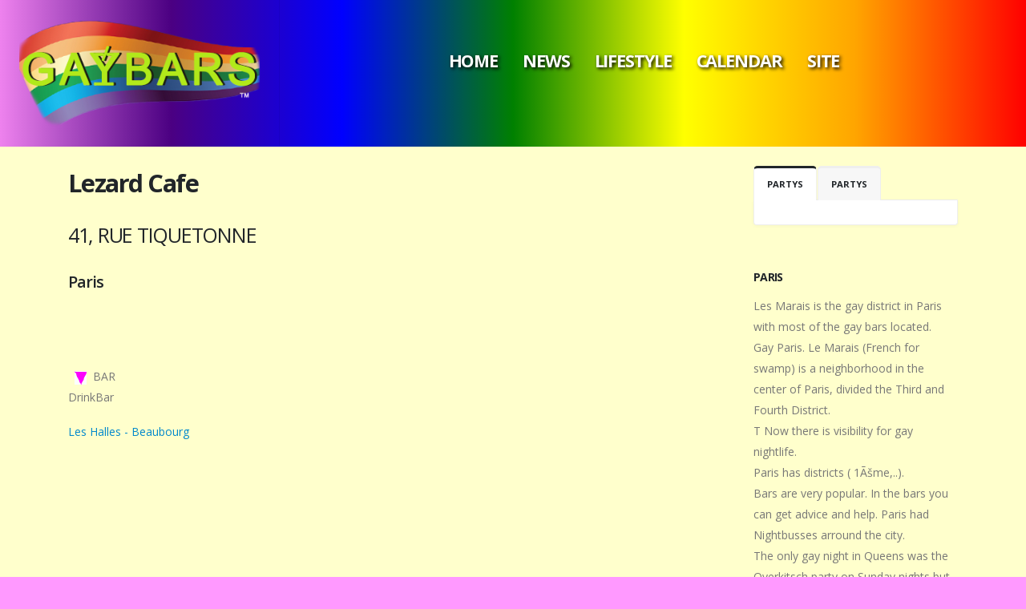

--- FILE ---
content_type: text/html; charset=iso-8859-15
request_url: https://www.gaybars.eu/en/Paris/LezardCafe.htm
body_size: 5152
content:



<!DOCTYPE html PUBLIC "-//W3C//DTD XHTML 1.0 Transitional//EN" "http://www.w3.org/TR/xhtml1/DTD/xhtml1-transitional.dtd">    <html xmlns="http://www.w3.org/1999/xhtml" xml:lang="en" lang="en">
	<head>

		<!-- Basic -->
	   	<meta charset="utf-8">   
		<meta http-equiv="X-UA-Compatible" content="IE=edge">

		<title>Lezard Cafe Paris</title>

	  	<meta name="keywords" content="lifestyle,theme," />
		<meta name="description" content="Lezard Cafe Paris Bar 41, rue Tiquetonne ">
	   	<meta name="author" content="gaybars">
        <meta http-equiv="language" content="EN">
        <meta name="google-site-verification" content="iv-c9JzDWRH3rHmKfMMqjcAEO_MkdGqg4TAZHwHcg_8" />
        <meta name="msvalidate.01" content="342820BB7BF3D96B70FCD930908E6385" />
        <meta property="og:title" content="">
        <meta property="og:site_name" content="gaybars.eu">
        <meta property="og:type\ content="website">
        <meta property="og:url" content="https://www.gaybars.eu/en/Paris/LezardCafe.htm">
        <meta property="og:image" content="https://www.gaybars.eu/img/gaybarspic.png">
        <meta name="author" content="gaybars.eu">
        <link rel="canonical" href="https://www.gaybars.eu/en/Paris/LezardCafe.htm">
        <link rel="image_src" href="https://www.gaybars.eu/img/gaybarspic.png" />
        <link rel="amphtml" href="https://gaybars.eu/amp/https://www.gaybars.eu/en/Paris/LezardCafe.htm.htm"/>
        <link href="https://www.facebook.com/GAYBARS.EU" itemprop="sameAs" id="sitelink-profile-facebook">
        <link href="https://twitter.com/Gaybars_eu" itemprop="sameAs" id="sitelink-profile-twitter">
        <link href="https://gaybarseurope.tumblr.com/" itemprop="sameAs" id="sitelink-profile-tumblr">
        <link href="https://www.instagram.com/gaybarseu/" itemprop="sameAs" id="sitelink-profile-instagram">
        <meta itemscope itemtype="http://schema.org/WebSite" itemref="sitename sitelink  sitelink-profile-facebook sitelink-profile-twitter sitelink-profile-tumblr sitelink-profile-instagram">
        <meta itemprop="name" content="Gaybars" id="sitename">
        <link href="https://gaybars.eu/" itemprop="url" id="sitelink">
        <meta name="google" content="notranslate" />  
		<!-- Favicon -->
		<link rel="shortcut icon" href="https://gaybars.eu/favicon.ico" type="image/x-icon" />
		<link rel="apple-touch-icon" href="https://gaybars.eu/html/img/apple-touch-icon.png">

		<!-- Mobile Metas -->
		<meta name="viewport" content="width=device-width, initial-scale=1, minimum-scale=1.0, shrink-to-fit=no">

		<!-- Web Fonts  -->
		<link href="https://fonts.googleapis.com/css?family=Open+Sans:300,400,600,700,800%7CShadows+Into+Light" rel="stylesheet" type="text/css">

		<!-- Vendor CSS -->
		<link rel="stylesheet" href="https://gaybars.eu/html/vendor/bootstrap/css/bootstrap.min.css">
		<link rel="stylesheet" href="https://gaybars.eu/html/vendor/fontawesome-free/css/all.min.css">
		<link rel="stylesheet" href="https://gaybars.eu/html/vendor/animate/animate.min.css">
		<link rel="stylesheet" href="https://gaybars.eu/html/vendor/simple-line-icons/css/simple-line-icons.min.css">
		<link rel="stylesheet" href="https://gaybars.eu/html/vendor/owl.carousel/assets/owl.carousel.min.css">
		<link rel="stylesheet" href="https://gaybars.eu/html/vendor/owl.carousel/assets/owl.theme.default.min.css">
		<link rel="stylesheet" href="https://gaybars.eu/html/vendor/magnific-popup/magnific-popup.min.css">

		<!-- Theme CSS -->
		<link rel="stylesheet" href="https://gaybars.eu/html/css/theme.css">
		<link rel="stylesheet" href="https://gaybars.eu/html/css/theme-elements.css">
		<link rel="stylesheet" href="https://gaybars.eu/html/css/theme-blog.css">
		<link rel="stylesheet" href="https://gaybars.eu/html/css/theme-shop.css">

		<!-- Demo CSS -->


		<!-- Skin CSS -->
		<link rel="stylesheet" href="https://gaybars.eu/html/css/skins/default.css">

		<!-- Theme Custom CSS -->
		<link rel="stylesheet" href="https://gaybars.eu/html/css/custom.css">

		<!-- Head Libs -->
		<script src="https://gaybars.eu/html/vendor/modernizr/modernizr.min.js"></script>
        

	</head>	<body>  <div class="body">	<header id="header" class="header-effect-shrink" data-plugin-options="{'stickyEnabled': true, 'stickyEffect': 'shrink', 'stickyEnableOnBoxed': true, 'stickyEnableOnMobile': true, 'stickyChangeLogo': true, 'stickyStartAt': 30, 'stickyHeaderContainerHeight': 70}">
				<div class="header-body border-top-0">
					<div class="header-container container-fluid px-lg-4">
						<div class="header-row">
							<div class="header-column header-column-border-right flex-grow-0">
								<div class="header-row pr-4">
									<div class="header-logo">
										<a href="https://www.gaybars.eu/en/main.htm">
											<img alt="gaybars" width="300" height="150" data-sticky-width="82" data-sticky-height="40" src="https://www.gaybars.eu/img/logo_gbx6.png">
										</a>  <h4 id="headcolor2">&nbsp; </h4>
									</div>
								</div>
							</div>
							<div class="header-column">
								<div class="header-row">
									<div class="header-nav header-nav-links justify-content-center">
										<div class="header-nav-main header-nav-main-square header-nav-main-effect-2 header-nav-main-sub-effect-1">
											<nav class="collapse header-mobile-border-top">
												<ul class="nav nav-pills" id="mainNav">
													<li class="dropdown">
														<a class="dropdown-item dropdown-toggle" href="https://www.gaybars.eu/en/main.htm">
															<h3 id="headcolor2">Home</h3>
														</a>
														<ul class="dropdown-menu">
															      <li class="dropdown-submenu">
																			<a class="dropdown-item" href="https://www.gaybars.eu">EN - FR - DE - NL</a>
																		<ul class="dropdown-menu">
																			<li><a class="dropdown-item" href="https://www.gaybars.eu/nl/" >Nederlands</a></li>
																			<li><a class="dropdown-item" href="https://www.gaybars.eu/fr/" >Fran&ccedil;ais</a></li>
																			<li><a class="dropdown-item" href="https://www.gaybars.eu/en/" >English</a></li>
																			<li><a class="dropdown-item" href="https://www.gaybars.eu/de/" >Deutsch</a></li>
																		  </ul>
																	</li>

															<li class="dropdown-submenu">
																<a class="dropdown-item" href="#"> Major cities</a>
																<ul class="dropdown-menu"> 	<li><a class="dropdown-item" href="https://www.gaybars.eu/en/Berlin.htm">Berlin</a></li> 	<li><a class="dropdown-item" href="https://www.gaybars.eu/en/Paris.htm">Paris</a></li> 	<li><a class="dropdown-item" href="https://www.gaybars.eu/en/London.htm">London</a></li> 	<li><a class="dropdown-item" href="https://www.gaybars.eu/en/Amsterdam.htm">Amsterdam</a></li> 	<li><a class="dropdown-item" href="https://www.gaybars.eu/en/Munchen.htm">M&uuml;nchen</a></li> 	<li><a class="dropdown-item" href="https://www.gaybars.eu/en/Hamburg.htm">Hamburg</a></li> 	<li><a class="dropdown-item" href="https://www.gaybars.eu/en/Koln.htm">K&ouml;ln</a></li> 	<li><a class="dropdown-item" href="https://www.gaybars.eu/en/Brussel.htm">Brussel</a></li> 	<li><a class="dropdown-item" href="https://www.gaybars.eu/en/Frankfurt.htm">Frankfurt</a></li> 	<li><a class="dropdown-item" href="https://www.gaybars.eu/en/Prague.htm">Prague</a></li> 	</ul>
															</li>
															<li class="dropdown-submenu">
																<a class="dropdown-item" href="#">Countries </a>
																<ul class="dropdown-menu">
																	<li><a class="dropdown-item" href="https://www.gaybars.eu/en/Belgium.htm" >Belgium</a></li>
																	<li><a class="dropdown-item" href="https://www.gaybars.eu/en/Netherlands.htm" >Netherlands</a></li>
																	<li><a class="dropdown-item" href="https://www.gaybars.eu/en/France.htm" >France</a></li>
																	<li><a class="dropdown-item" https://www.gaybars.eu/en/.htm" ></a></li>
																	<li><a class="dropdown-item" href="https://www.gaybars.eu/en/Spain.htm" >Spain</a></li>
                                                                  	<li><a class="dropdown-item" href="https://www.gaybars.eu/en/Poland.htm" >Poland</a></li>
                                                                   	<li><a class="dropdown-item" href="https://www.gaybars.eu/en/Italy.htm" >Italy</a></li>
                                                                   	<li><a class="dropdown-item" href="https://www.gaybars.eu/en/Danmark.htm" >Danmark</a></li>
                                                                   	<li><a class="dropdown-item" href="https://www.gaybars.eu/en/Sweden.htm">Sweden</a></li>
                                                                   	<li><a class="dropdown-item" href="https://www.gaybars.eu/en/Switzerland.htm" >Switzerland</a></li>
                                                                   	<li><a class="dropdown-item" href="https://www.gaybars.eu/en/Luxemburg.htm" >Luxemburg</a></li>
                                                                  	<li><a class="dropdown-item" href="https://www.gaybars.eu/en/Iceland.htm" >Iceland</a></li>
                                                                   	<li><a class="dropdown-item" href="https://www.gaybars.eu/en/Luxemburg.htm">Luxemburg</a></li>
                                                                    <li><a class="dropdown-item" href="https://www.gaybars.eu/en/Portugal.htm" >Portugal</a></li>
                                                                    <li><a class="dropdown-item" href="https://www.gaybars.eu/en/Czech-Republic.htm" >Czech Republic</a></li>
                                                                    <li><a class="dropdown-item" href="https://www.gaybars.eu/en/Austria.htm" >Austria</a></li>
                                                                    <li><a class="dropdown-item" href="https://www.gaybars.eu/en/Ireland.htm" >Ireland</a></li>
                                                                    <li><a class="dropdown-item" href="https://www.gaybars.eu/en/Great-Britain.htm" >Great Britain</a></li>
                                                                    <li><a class="dropdown-item" href="https://www.gaybars.eu/en/Norway.htm" >Norway</a></li>
																</ul>
															</li>


														</ul>
													</li>


													<li class="dropdown">
														<a class="dropdown-item dropdown-toggle" href="https://www.gaybars.eu/en/news.htm">
														   	<h3 id="headcolor2">News</h3>
														</a>

													</li>

													<li class="dropdown">
														<a class="dropdown-item dropdown-toggle active" href="https://www.gaybars.eu/en/lifestyle.htm">
																<h3 id="headcolor2">Lifestyle</h3>
														</a>

													</li>
													<li class="dropdown">
														<a class="dropdown-item dropdown-toggle" href="https://www.gaybars.eu/en/calendar.htm">
														   	<h3 id="headcolor2">Calendar</h3>
														</a>

													</li>
                                                    <li class="dropdown">
														<a class="dropdown-item dropdown-toggle" href="https://www.gaybars.eu/en/main.htm">
														   	<h3 id="headcolor2">SITE</h3>
														</a>

													</li>

												</ul>
											</nav>
										</div>
									</div>
								</div>
							</div>

						</div>
					</div>
				</div>
			</header>   
		   			<div role="main" class="main">



				<div class="container py-4">

					<div class="row">
						<div class="col">
							<div class="blog-posts single-post">  <article class="post post-medium border-0 pb-0 mb-5">
											<div class="post-image">
                                               <img src="" class="img-fluid img-thumbnail img-thumbnail-no-borders rounded-1" alt="" />

									<div class="post-content">

										<h2 class="font-weight-bold">Lezard Cafe</h2>



									 <h3> 41, rue Tiquetonne </h3><h4> Paris</h4> <p><p><br/></p>  </p>   <p>  <br/>&nbsp;&nbsp;<img src="https://www.gaybars.eu//images/gay4.gif" border="0">&nbsp;&nbsp;BAR <br/>DrinkBar <br/>    </p><a href="https://www.gaybars.eu/en/Les-Halles-Beaubourg.htm">Les Halles - Beaubourg</a> <br/><br/></div>



											</div>
										</article>  <div class="container py-4">

					<div class="row">
						<div class="col">
						     <div class="lightbox mb-4" data-plugin-options="{'delegate': 'a', 'type': 'image', 'gallery': {'enabled': true}}"> 		</div>    </div></div></div>        <div class="container py-4">

					<div class="row">
						<div class="col">
						     	<div class="container py-4">

					<div class="row">
						<div class="col">
							<div class="blog-posts">   <div class="divider divider-quaternary divider-long"> <hr>  </div>  <h3>other News </h3>	<div class="row">      
                                         <div class="col-md-6">
										<article class="post post-medium border-0 pb-0 mb-5">
											<div class="post-image">
                                            <span class="img-thumbnail d-block">
												<img class="img-fluid" src="https://www.gaybars.eu/img10/75741ee7879.jpg"  alt="">
											</span> 
											</div>

											<div class="post-content">

												<h2 class="font-weight-semibold text-5 line-height-6 mt-3 mb-2"><a href="https://gaybars.eu/en/en/Paris/Marche-des-Fiertes-of-Paris-Gay-Pride-2024-2.htm">Marche des Fiertes of Paris Gay Pride 2024</a></h2>
												<p>Marche des Fiertés or Paris Gay Pride is a parade in the heart of Paris. The parade is huge and takes about 4 hours to wind its way through the small streets of Paris. The entire Marais district, home to most of the city's LGBT bars, restaurants and boutiques, hosts non-stop Pride-themed parties and events all weekend long.

</p>

												<div class="post-meta">
													<span><i class="far fa-user"></i> Inter-LGBT </span>
 													<span><i class="far fa-folder"></i> 24 January 2024 </span>

													<span class="d-block mt-2"><a href="https://gaybars.eu/en/Paris/Marche-des-Fiertes-of-Paris-Gay-Pride-2024-2.htm" class="btn btn-xs btn-light text-1 text-uppercase">Read More</a></span>
												</div>

											</div>
										</article>
									</div>
                                           
                                         <div class="col-md-6">
										<article class="post post-medium border-0 pb-0 mb-5">
											<div class="post-image">
                                            <span class="img-thumbnail d-block">
												<img class="img-fluid" src="https://www.gaybars.eu/img10/marche-180245.jpg"  alt="">
											</span> 
											</div>

											<div class="post-content">

												<h2 class="font-weight-semibold text-5 line-height-6 mt-3 mb-2"><a href="https://gaybars.eu/en/en/Paris/Marche-des-Fiertes-of-Paris-Gay-Pride-2024.htm">Marche des Fiertes of Paris Gay Pride 2024</a></h2>
												<p>Paris will be busy in 2024. A week before the Paris Olympic Games start, there is the Paris gay pride. Marche des Fiertés or Paris Gay Pride is a procession in the heart of Paris. The parade runs through the city's major runways. The famous gay district of Le Marais organizes non-stop Pride themed parties all weekend long.</p>

												<div class="post-meta">
													<span><i class="far fa-user"></i> Pride </span>
 													<span><i class="far fa-folder"></i> 5 January 2024 </span>

													<span class="d-block mt-2"><a href="https://gaybars.eu/en/Paris/Marche-des-Fiertes-of-Paris-Gay-Pride-2024.htm" class="btn btn-xs btn-light text-1 text-uppercase">Read More</a></span>
												</div>

											</div>
										</article>
									</div>
                                           
                                         <div class="col-md-6">
										<article class="post post-medium border-0 pb-0 mb-5">
											<div class="post-image">
                                            <span class="img-thumbnail d-block">
												<img class="img-fluid" src="https://www.gaybars.eu/img7/2019-06-27_20-24-30.jpg"  alt="">
											</span> 
											</div>

											<div class="post-content">

												<h2 class="font-weight-semibold text-5 line-height-6 mt-3 mb-2"><a href="https://gaybars.eu/en/en/Paris/Les-Marche-des-FiertÃÂ©s-Paris-2019-is-ready.htm">Les Marche des FiertÃÂ©s Paris 2019 is ready</a></h2>
												<p>All the team of the LGBT community in Paris les Marche des Fiertés is waiting for you Saturday, June 29 to celebrate together at 1 pm in the Montparnasse for the Pride March.</p>

												<div class="post-meta">
													<span><i class="far fa-user"></i> LGBT Paris </span>
 													<span><i class="far fa-folder"></i> 27 January 2019 </span>

													<span class="d-block mt-2"><a href="https://gaybars.eu/en/Paris/Les-Marche-des-FiertÃÂ©s-Paris-2019-is-ready.htm" class="btn btn-xs btn-light text-1 text-uppercase">Read More</a></span>
												</div>

											</div>
										</article>
									</div>
                                           
                                         <div class="col-md-6">
										<article class="post post-medium border-0 pb-0 mb-5">
											<div class="post-image">
                                            <span class="img-thumbnail d-block">
												<img class="img-fluid" src="https://www.gaybars.eu/img2/ad233.jpg"  alt="">
											</span> 
											</div>

											<div class="post-content">

												<h2 class="font-weight-semibold text-5 line-height-6 mt-3 mb-2"><a href="https://gaybars.eu/en/en/Paris/communique-de-Inter-LGBT.htm">communique-de-Inter-LGBT</a></h2>
												<p>Discrimination (on the carpet), both in sport and in our lives!
#LesDiscrisAuTapis <br/>
Communique-de-Inter-LGBT. <br/></p>

												<div class="post-meta">
													<span><i class="far fa-user"></i> inter-LGBT </span>
 													<span><i class="far fa-folder"></i> 26 January 2018 </span>

													<span class="d-block mt-2"><a href="https://gaybars.eu/en/Paris/communique-de-Inter-LGBT.htm" class="btn btn-xs btn-light text-1 text-uppercase">Read More</a></span>
												</div>

											</div>
										</article>
									</div>
                                           </div></div></div></div></div>



										<div class="post-block mt-5 post-share">
											<h4 class="mb-3"></h4>

											<!-- AddThis Button BEGIN -->
											<div class="addthis_toolbox addthis_default_style ">
												<a class="addthis_button_facebook_like" fb:like:layout="button_count"></a>
												<a class="addthis_button_tweet"></a>
												<a class="addthis_button_pinterest_pinit"></a>
												<a class="addthis_counter addthis_pill_style"></a>
											</div>
											<script type="text/javascript" src="//s7.addthis.com/js/300/addthis_widget.js#pubid=xa-50faf75173aadc53"></script>
											<!-- AddThis Button END -->

										</div>

                                      	</div>






									</div>
								</article>

							</div>
						</div>
					</div>    <div class="col-lg-3 mt-4 mt-lg-0">
							<aside class="sidebar">

								<div class="tabs tabs-dark mb-4 pb-2">
									<ul class="nav nav-tabs">
										<li class="nav-item active"><a class="nav-link show active text-1 font-weight-bold text-uppercase" href="#popularPosts" data-toggle="tab">PARTYS</a></li>
										<li class="nav-item"><a class="nav-link text-1 font-weight-bold text-uppercase" href="#recentPosts" data-toggle="tab">PARTYS</a></li>
									</ul>
									<div class="tab-content">
                                         
											</ul>
										</div>
									</div>
								    	<h5 class="font-weight-bold pt-4">Paris</h5>
								<p>Les Marais is the gay district in Paris with most of the gay bars located.<br/>
Gay Paris. 
Le Marais (French for swamp) is a neighborhood in the center of Paris, divided the Third and Fourth District. <br/>
T
Now there is visibility for gay nightlife. <br/>Paris has districts ( 1Ãšme,..). <br/>Bars are very popular. In the bars you can get advice and help. Paris had Nightbusses arround the city.<br/>
The only gay night in Queens  was the Overkitsch party on Sunday nights but is finished now .<br/> For party go to Le Marais or Les Halles Area.<br/>
<br/><b> 8 saunas<br/> 59 gaybars<br/></b></p>
                                <p> <img src="https://www.gaybars.eu/barclub/photo/20paris.jpg" alt="Paris" width="300" /> </p>

							</aside>
						</div>
					</div>  

				</div>

			</div>

			<footer id="footer">
				<div class="container">
					<div class="footer-ribbon">
						<span>Gaybars.eu</span>
					</div>
					<div class="row py-5 my-4">
						<div class="col-md-6 col-lg-4 mb-5 mb-lg-0">
							<h6 class="text-3 mb-3">All info is subject to errors and changes. 
    all rights reserved.</h6><font color="#339999"> .</font>
                            	<h5>&copy;  Copyright 2004 - 2026. All Rights Reserved - GAYBARS &trade;</h5>
                        </div>
						<div class="col-md-6 col-lg-4 mb-5 mb-lg-0">
                             <ol itemscope itemtype="http://schema.org/BreadcrumbList">
    <li itemprop="itemListElement" itemscope
    itemtype="http://schema.org/ListItem">
    <a itemprop="item" href="https://www.gaybars.eu/en/">
    <span itemprop="name">gaybars.eu</span></a>
    <meta itemprop="position" content="1" />
  </li>

  <li itemprop="itemListElement" itemscope
    itemtype="http://schema.org/ListItem">
    <a itemprop="item" href="https://www.gaybars.eu/en/Paris.htm">
    <span itemprop="name">Paris</span></a>
    <meta itemprop="position" content="2" />
  </li>
  <li itemprop="itemListElement" itemscope
      itemtype="http://schema.org/ListItem">
    <a itemprop="item" href="https://www.gaybars.eu/en/Paris/LezardCafe.htm">
    <span itemprop="name">Lezard Cafe Paris</span></a>
    <meta itemprop="position" content="3" />
  </li>
</ol>
                          </div>
						<div class="col-md-6 col-lg-4 mb-5 mb-md-0">
                         	<a href="https://www.gaybars.eu" class="logo pr-0 pr-lg-3">
									<img alt="gaybars.eu website logo" src="https://www.gaybars.eu/img/logo_gbx.png" class="opacity-5" height="33">
								</a> <br/> <font color="#339999">    Last update : Sun, 12 Mar 2017 00:27:11 +0000 #1470</font> <br/>
                         <a href="https://www.gaybars.eu/en/contact.htm" class="ml-1 text-decoration-none"> Contact </a>
                            </div>


							   	</div>
					</div>
				</div>

			</footer>
		</div>

		<!-- Vendor -->
		<script src="https://www.gaybars.eu/html/vendor/jquery/jquery.min.js"></script>
		<script src="https://www.gaybars.eu/html/vendor/jquery.appear/jquery.appear.min.js"></script>
		<script src="https://www.gaybars.eu/html/vendor/jquery.easing/jquery.easing.min.js"></script>
		<script src="https://www.gaybars.eu/html/vendor/jquery.cookie/jquery.cookie.min.js"></script>
		<script src="https://www.gaybars.eu/html/vendor/popper/umd/popper.min.js"></script>
		<script src="https://www.gaybars.eu/html/vendor/bootstrap/js/bootstrap.min.js"></script>
		<script src="https://www.gaybars.eu/html/vendor/common/common.min.js"></script>
		<script src="https://www.gaybars.eu/html/vendor/jquery.validation/jquery.validate.min.js"></script>
		<script src="https://www.gaybars.eu/html/vendor/jquery.easy-pie-chart/jquery.easypiechart.min.js"></script>
		<script src="https://www.gaybars.eu/html/vendor/jquery.gmap/jquery.gmap.min.js"></script>
		<script src="https://www.gaybars.eu/html/vendor/jquery.lazyload/jquery.lazyload.min.js"></script>
		<script src="https://www.gaybars.eu/html/vendor/isotope/jquery.isotope.min.js"></script>
		<script src="https://www.gaybars.eu/html/vendor/owl.carousel/owl.carousel.min.js"></script>
		<script src="https://www.gaybars.eu/html/vendor/magnific-popup/jquery.magnific-popup.min.js"></script>
		<script src="https://www.gaybars.eu/html/vendor/vide/jquery.vide.min.js"></script>
		<script src="https://www.gaybars.eu/html/vendor/vivus/vivus.min.js"></script>

		<!-- Theme Base, Components and Settings -->
		<script src="https://www.gaybars.eu/html/js/theme.js"></script>

		<!-- Theme Custom -->
		<script src="https://www.gaybars.eu/html/js/custom.js"></script>

		<!-- Theme Initialization Files -->
		<script src="https://www.gaybars.eu/html/js/theme.init.js"></script>

		

	</body>
</html>
